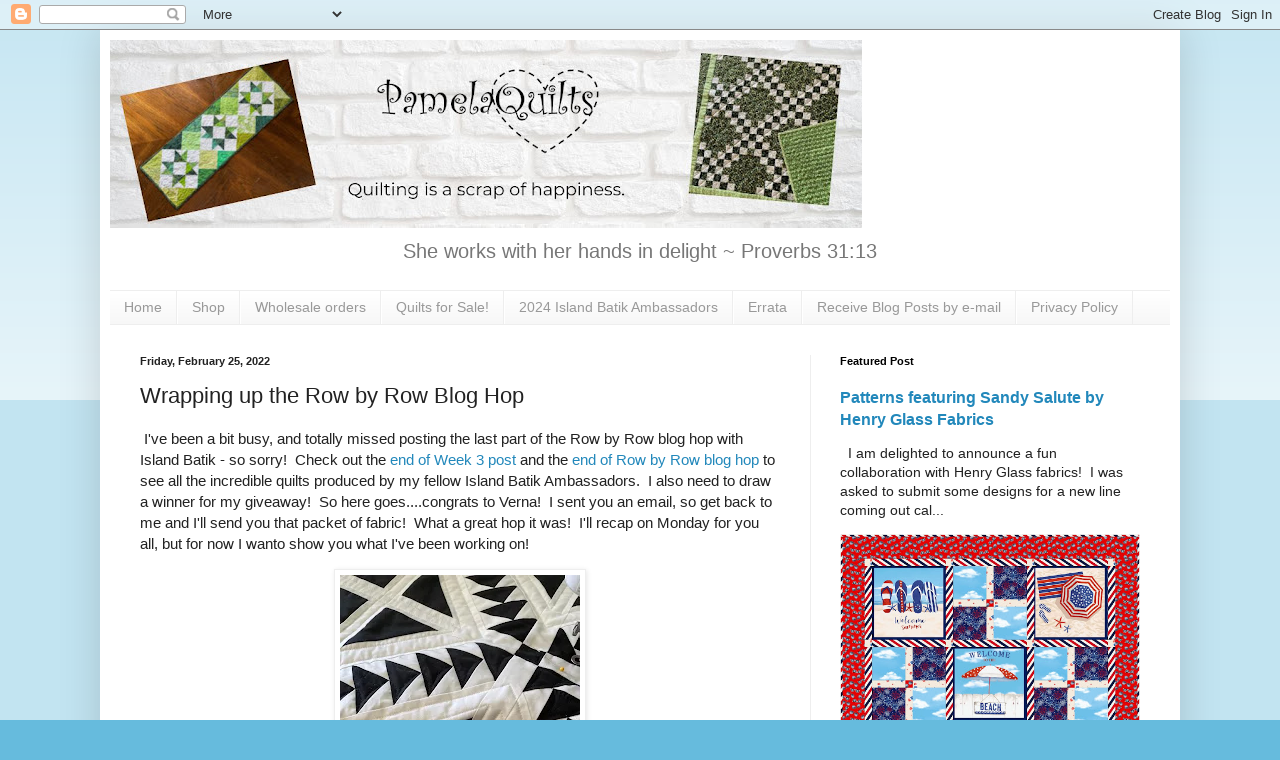

--- FILE ---
content_type: text/html; charset=UTF-8
request_url: https://www.pamelaquilts.com/2022/02/wrapping-up-row-by-row-blog-hop.html
body_size: 16351
content:
<!DOCTYPE html>
<html class='v2' dir='ltr' xmlns='http://www.w3.org/1999/xhtml' xmlns:b='http://www.google.com/2005/gml/b' xmlns:data='http://www.google.com/2005/gml/data' xmlns:expr='http://www.google.com/2005/gml/expr'>
<head>
<link href='https://www.blogger.com/static/v1/widgets/335934321-css_bundle_v2.css' rel='stylesheet' type='text/css'/>
<!-- Global site tag (gtag.js) - Google Analytics -->
<script async='async' src='https://www.googletagmanager.com/gtag/js?id=UA-137165407-1'></script>
<script>
  window.dataLayer = window.dataLayer || [];
  function gtag(){dataLayer.push(arguments);}
  gtag('js', new Date());

  gtag('config', 'UA-137165407-1');
</script>
<meta content='c138c77f13c92854dc5ecfbd6312b81a' name='p:domain_verify'/>
<script src='https://payhip.com/payhip.js' type='text/javascript'></script>
<meta content='width=1100' name='viewport'/>
<meta content='text/html; charset=UTF-8' http-equiv='Content-Type'/>
<meta content='blogger' name='generator'/>
<link href='https://www.pamelaquilts.com/favicon.ico' rel='icon' type='image/x-icon'/>
<link href='https://www.pamelaquilts.com/2022/02/wrapping-up-row-by-row-blog-hop.html' rel='canonical'/>
<link rel="alternate" type="application/atom+xml" title="PamelaQuilts - Atom" href="https://www.pamelaquilts.com/feeds/posts/default" />
<link rel="alternate" type="application/rss+xml" title="PamelaQuilts - RSS" href="https://www.pamelaquilts.com/feeds/posts/default?alt=rss" />
<link rel="service.post" type="application/atom+xml" title="PamelaQuilts - Atom" href="https://www.blogger.com/feeds/20486466/posts/default" />

<link rel="alternate" type="application/atom+xml" title="PamelaQuilts - Atom" href="https://www.pamelaquilts.com/feeds/7533204065384196293/comments/default" />
<!--Can't find substitution for tag [blog.ieCssRetrofitLinks]-->
<link href='https://blogger.googleusercontent.com/img/a/AVvXsEgs819d9Sd6TuImCy6Q5KC6n9CbfNSzPSrk6I4Xp_CHhq9I6AsxrKTPYPXY0VVx3Xg23VfLnXvoDFovxrbfIb1idn3tq-Xrl2lfB6_SPbujLmmDKzqlqghpicKB_Za4xDB7OVxMp0r9CA-LBEOti5yg248P20wnYu7TofG6JYgT2A_TaWROAAk=s320' rel='image_src'/>
<meta content='https://www.pamelaquilts.com/2022/02/wrapping-up-row-by-row-blog-hop.html' property='og:url'/>
<meta content='Wrapping up the Row by Row Blog Hop' property='og:title'/>
<meta content='A blog about quilting, creativity, and sewing' property='og:description'/>
<meta content='https://blogger.googleusercontent.com/img/a/AVvXsEgs819d9Sd6TuImCy6Q5KC6n9CbfNSzPSrk6I4Xp_CHhq9I6AsxrKTPYPXY0VVx3Xg23VfLnXvoDFovxrbfIb1idn3tq-Xrl2lfB6_SPbujLmmDKzqlqghpicKB_Za4xDB7OVxMp0r9CA-LBEOti5yg248P20wnYu7TofG6JYgT2A_TaWROAAk=w1200-h630-p-k-no-nu' property='og:image'/>
<title>PamelaQuilts: Wrapping up the Row by Row Blog Hop</title>
<style id='page-skin-1' type='text/css'><!--
/*
-----------------------------------------------
Blogger Template Style
Name:     Simple
Designer: Blogger
URL:      www.blogger.com
----------------------------------------------- */
/* Variable definitions
====================
<Variable name="keycolor" description="Main Color" type="color" default="#66bbdd"/>
<Group description="Page Text" selector="body">
<Variable name="body.font" description="Font" type="font"
default="normal normal 12px Arial, Tahoma, Helvetica, FreeSans, sans-serif"/>
<Variable name="body.text.color" description="Text Color" type="color" default="#222222"/>
</Group>
<Group description="Backgrounds" selector=".body-fauxcolumns-outer">
<Variable name="body.background.color" description="Outer Background" type="color" default="#66bbdd"/>
<Variable name="content.background.color" description="Main Background" type="color" default="#ffffff"/>
<Variable name="header.background.color" description="Header Background" type="color" default="transparent"/>
</Group>
<Group description="Links" selector=".main-outer">
<Variable name="link.color" description="Link Color" type="color" default="#2288bb"/>
<Variable name="link.visited.color" description="Visited Color" type="color" default="#888888"/>
<Variable name="link.hover.color" description="Hover Color" type="color" default="#33aaff"/>
</Group>
<Group description="Blog Title" selector=".header h1">
<Variable name="header.font" description="Font" type="font"
default="normal normal 60px Arial, Tahoma, Helvetica, FreeSans, sans-serif"/>
<Variable name="header.text.color" description="Title Color" type="color" default="#3399bb" />
</Group>
<Group description="Blog Description" selector=".header .description">
<Variable name="description.text.color" description="Description Color" type="color"
default="#777777" />
</Group>
<Group description="Tabs Text" selector=".tabs-inner .widget li a">
<Variable name="tabs.font" description="Font" type="font"
default="normal normal 14px Arial, Tahoma, Helvetica, FreeSans, sans-serif"/>
<Variable name="tabs.text.color" description="Text Color" type="color" default="#999999"/>
<Variable name="tabs.selected.text.color" description="Selected Color" type="color" default="#000000"/>
</Group>
<Group description="Tabs Background" selector=".tabs-outer .PageList">
<Variable name="tabs.background.color" description="Background Color" type="color" default="#f5f5f5"/>
<Variable name="tabs.selected.background.color" description="Selected Color" type="color" default="#eeeeee"/>
</Group>
<Group description="Post Title" selector="h3.post-title, .comments h4">
<Variable name="post.title.font" description="Font" type="font"
default="normal normal 22px Arial, Tahoma, Helvetica, FreeSans, sans-serif"/>
</Group>
<Group description="Date Header" selector=".date-header">
<Variable name="date.header.color" description="Text Color" type="color"
default="#222222"/>
<Variable name="date.header.background.color" description="Background Color" type="color"
default="transparent"/>
<Variable name="date.header.font" description="Text Font" type="font"
default="normal bold 11px Arial, Tahoma, Helvetica, FreeSans, sans-serif"/>
<Variable name="date.header.padding" description="Date Header Padding" type="string" default="inherit"/>
<Variable name="date.header.letterspacing" description="Date Header Letter Spacing" type="string" default="inherit"/>
<Variable name="date.header.margin" description="Date Header Margin" type="string" default="inherit"/>
</Group>
<Group description="Post Footer" selector=".post-footer">
<Variable name="post.footer.text.color" description="Text Color" type="color" default="#666666"/>
<Variable name="post.footer.background.color" description="Background Color" type="color"
default="#f9f9f9"/>
<Variable name="post.footer.border.color" description="Shadow Color" type="color" default="#eeeeee"/>
</Group>
<Group description="Gadgets" selector="h2">
<Variable name="widget.title.font" description="Title Font" type="font"
default="normal bold 11px Arial, Tahoma, Helvetica, FreeSans, sans-serif"/>
<Variable name="widget.title.text.color" description="Title Color" type="color" default="#000000"/>
<Variable name="widget.alternate.text.color" description="Alternate Color" type="color" default="#999999"/>
</Group>
<Group description="Images" selector=".main-inner">
<Variable name="image.background.color" description="Background Color" type="color" default="#ffffff"/>
<Variable name="image.border.color" description="Border Color" type="color" default="#eeeeee"/>
<Variable name="image.text.color" description="Caption Text Color" type="color" default="#222222"/>
</Group>
<Group description="Accents" selector=".content-inner">
<Variable name="body.rule.color" description="Separator Line Color" type="color" default="#eeeeee"/>
<Variable name="tabs.border.color" description="Tabs Border Color" type="color" default="#eeeeee"/>
</Group>
<Variable name="body.background" description="Body Background" type="background"
color="#66bbdd" default="$(color) none repeat scroll top left"/>
<Variable name="body.background.override" description="Body Background Override" type="string" default=""/>
<Variable name="body.background.gradient.cap" description="Body Gradient Cap" type="url"
default="url(https://resources.blogblog.com/blogblog/data/1kt/simple/gradients_light.png)"/>
<Variable name="body.background.gradient.tile" description="Body Gradient Tile" type="url"
default="url(https://resources.blogblog.com/blogblog/data/1kt/simple/body_gradient_tile_light.png)"/>
<Variable name="content.background.color.selector" description="Content Background Color Selector" type="string" default=".content-inner"/>
<Variable name="content.padding" description="Content Padding" type="length" default="10px" min="0" max="100px"/>
<Variable name="content.padding.horizontal" description="Content Horizontal Padding" type="length" default="10px" min="0" max="100px"/>
<Variable name="content.shadow.spread" description="Content Shadow Spread" type="length" default="40px" min="0" max="100px"/>
<Variable name="content.shadow.spread.webkit" description="Content Shadow Spread (WebKit)" type="length" default="5px" min="0" max="100px"/>
<Variable name="content.shadow.spread.ie" description="Content Shadow Spread (IE)" type="length" default="10px" min="0" max="100px"/>
<Variable name="main.border.width" description="Main Border Width" type="length" default="0" min="0" max="10px"/>
<Variable name="header.background.gradient" description="Header Gradient" type="url" default="none"/>
<Variable name="header.shadow.offset.left" description="Header Shadow Offset Left" type="length" default="-1px" min="-50px" max="50px"/>
<Variable name="header.shadow.offset.top" description="Header Shadow Offset Top" type="length" default="-1px" min="-50px" max="50px"/>
<Variable name="header.shadow.spread" description="Header Shadow Spread" type="length" default="1px" min="0" max="100px"/>
<Variable name="header.padding" description="Header Padding" type="length" default="30px" min="0" max="100px"/>
<Variable name="header.border.size" description="Header Border Size" type="length" default="1px" min="0" max="10px"/>
<Variable name="header.bottom.border.size" description="Header Bottom Border Size" type="length" default="1px" min="0" max="10px"/>
<Variable name="header.border.horizontalsize" description="Header Horizontal Border Size" type="length" default="0" min="0" max="10px"/>
<Variable name="description.text.size" description="Description Text Size" type="string" default="140%"/>
<Variable name="tabs.margin.top" description="Tabs Margin Top" type="length" default="0" min="0" max="100px"/>
<Variable name="tabs.margin.side" description="Tabs Side Margin" type="length" default="30px" min="0" max="100px"/>
<Variable name="tabs.background.gradient" description="Tabs Background Gradient" type="url"
default="url(https://resources.blogblog.com/blogblog/data/1kt/simple/gradients_light.png)"/>
<Variable name="tabs.border.width" description="Tabs Border Width" type="length" default="1px" min="0" max="10px"/>
<Variable name="tabs.bevel.border.width" description="Tabs Bevel Border Width" type="length" default="1px" min="0" max="10px"/>
<Variable name="post.margin.bottom" description="Post Bottom Margin" type="length" default="25px" min="0" max="100px"/>
<Variable name="image.border.small.size" description="Image Border Small Size" type="length" default="2px" min="0" max="10px"/>
<Variable name="image.border.large.size" description="Image Border Large Size" type="length" default="5px" min="0" max="10px"/>
<Variable name="page.width.selector" description="Page Width Selector" type="string" default=".region-inner"/>
<Variable name="page.width" description="Page Width" type="string" default="auto"/>
<Variable name="main.section.margin" description="Main Section Margin" type="length" default="15px" min="0" max="100px"/>
<Variable name="main.padding" description="Main Padding" type="length" default="15px" min="0" max="100px"/>
<Variable name="main.padding.top" description="Main Padding Top" type="length" default="30px" min="0" max="100px"/>
<Variable name="main.padding.bottom" description="Main Padding Bottom" type="length" default="30px" min="0" max="100px"/>
<Variable name="paging.background"
color="#ffffff"
description="Background of blog paging area" type="background"
default="transparent none no-repeat scroll top center"/>
<Variable name="footer.bevel" description="Bevel border length of footer" type="length" default="0" min="0" max="10px"/>
<Variable name="mobile.background.overlay" description="Mobile Background Overlay" type="string"
default="transparent none repeat scroll top left"/>
<Variable name="mobile.background.size" description="Mobile Background Size" type="string" default="auto"/>
<Variable name="mobile.button.color" description="Mobile Button Color" type="color" default="#ffffff" />
<Variable name="startSide" description="Side where text starts in blog language" type="automatic" default="left"/>
<Variable name="endSide" description="Side where text ends in blog language" type="automatic" default="right"/>
*/
/* Content
----------------------------------------------- */
body {
font: normal normal 14px Arial, Tahoma, Helvetica, FreeSans, sans-serif;
color: #222222;
background: #66bbdd none repeat scroll top left;
padding: 0 40px 40px 40px;
}
html body .region-inner {
min-width: 0;
max-width: 100%;
width: auto;
}
h2 {
font-size: 22px;
}
a:link {
text-decoration:none;
color: #2288bb;
}
a:visited {
text-decoration:none;
color: #888888;
}
a:hover {
text-decoration:underline;
color: #33aaff;
}
.body-fauxcolumn-outer .fauxcolumn-inner {
background: transparent url(https://resources.blogblog.com/blogblog/data/1kt/simple/body_gradient_tile_light.png) repeat scroll top left;
_background-image: none;
}
.body-fauxcolumn-outer .cap-top {
position: absolute;
z-index: 1;
height: 400px;
width: 100%;
}
.body-fauxcolumn-outer .cap-top .cap-left {
width: 100%;
background: transparent url(https://resources.blogblog.com/blogblog/data/1kt/simple/gradients_light.png) repeat-x scroll top left;
_background-image: none;
}
.content-outer {
-moz-box-shadow: 0 0 40px rgba(0, 0, 0, .15);
-webkit-box-shadow: 0 0 5px rgba(0, 0, 0, .15);
-goog-ms-box-shadow: 0 0 10px #333333;
box-shadow: 0 0 40px rgba(0, 0, 0, .15);
margin-bottom: 1px;
}
.content-inner {
padding: 10px 10px;
}
.content-inner {
background-color: #ffffff;
}
/* Header
----------------------------------------------- */
.header-outer {
background: transparent none repeat-x scroll 0 -400px;
_background-image: none;
}
.Header h1 {
font: normal normal 60px Arial, Tahoma, Helvetica, FreeSans, sans-serif;
color: #3399bb;
text-shadow: -1px -1px 1px rgba(0, 0, 0, .2);
}
.Header h1 a {
color: #3399bb;
}
.Header .description {
font-size: 140%;
color: #777777;
}
.header-inner .Header .titlewrapper {
padding: 22px 30px;
}
.header-inner .Header .descriptionwrapper {
padding: 0 30px;
}
/* Tabs
----------------------------------------------- */
.tabs-inner .section:first-child {
border-top: 1px solid #eeeeee;
}
.tabs-inner .section:first-child ul {
margin-top: -1px;
border-top: 1px solid #eeeeee;
border-left: 0 solid #eeeeee;
border-right: 0 solid #eeeeee;
}
.tabs-inner .widget ul {
background: #f5f5f5 url(https://resources.blogblog.com/blogblog/data/1kt/simple/gradients_light.png) repeat-x scroll 0 -800px;
_background-image: none;
border-bottom: 1px solid #eeeeee;
margin-top: 0;
margin-left: -30px;
margin-right: -30px;
}
.tabs-inner .widget li a {
display: inline-block;
padding: .6em 1em;
font: normal normal 14px Arial, Tahoma, Helvetica, FreeSans, sans-serif;
color: #999999;
border-left: 1px solid #ffffff;
border-right: 1px solid #eeeeee;
}
.tabs-inner .widget li:first-child a {
border-left: none;
}
.tabs-inner .widget li.selected a, .tabs-inner .widget li a:hover {
color: #000000;
background-color: #eeeeee;
text-decoration: none;
}
/* Columns
----------------------------------------------- */
.main-outer {
border-top: 0 solid #eeeeee;
}
.fauxcolumn-left-outer .fauxcolumn-inner {
border-right: 1px solid #eeeeee;
}
.fauxcolumn-right-outer .fauxcolumn-inner {
border-left: 1px solid #eeeeee;
}
/* Headings
----------------------------------------------- */
div.widget > h2,
div.widget h2.title {
margin: 0 0 1em 0;
font: normal bold 11px Arial, Tahoma, Helvetica, FreeSans, sans-serif;
color: #000000;
}
/* Widgets
----------------------------------------------- */
.widget .zippy {
color: #999999;
text-shadow: 2px 2px 1px rgba(0, 0, 0, .1);
}
.widget .popular-posts ul {
list-style: none;
}
/* Posts
----------------------------------------------- */
h2.date-header {
font: normal bold 11px Arial, Tahoma, Helvetica, FreeSans, sans-serif;
}
.date-header span {
background-color: transparent;
color: #222222;
padding: inherit;
letter-spacing: inherit;
margin: inherit;
}
.main-inner {
padding-top: 30px;
padding-bottom: 30px;
}
.main-inner .column-center-inner {
padding: 0 15px;
}
.main-inner .column-center-inner .section {
margin: 0 15px;
}
.post {
margin: 0 0 25px 0;
}
h3.post-title, .comments h4 {
font: normal normal 22px Arial, Tahoma, Helvetica, FreeSans, sans-serif;
margin: .75em 0 0;
}
.post-body {
font-size: 110%;
line-height: 1.4;
position: relative;
}
.post-body img, .post-body .tr-caption-container, .Profile img, .Image img,
.BlogList .item-thumbnail img {
padding: 2px;
background: #ffffff;
border: 1px solid #eeeeee;
-moz-box-shadow: 1px 1px 5px rgba(0, 0, 0, .1);
-webkit-box-shadow: 1px 1px 5px rgba(0, 0, 0, .1);
box-shadow: 1px 1px 5px rgba(0, 0, 0, .1);
}
.post-body img, .post-body .tr-caption-container {
padding: 5px;
}
.post-body .tr-caption-container {
color: #222222;
}
.post-body .tr-caption-container img {
padding: 0;
background: transparent;
border: none;
-moz-box-shadow: 0 0 0 rgba(0, 0, 0, .1);
-webkit-box-shadow: 0 0 0 rgba(0, 0, 0, .1);
box-shadow: 0 0 0 rgba(0, 0, 0, .1);
}
.post-header {
margin: 0 0 1.5em;
line-height: 1.6;
font-size: 90%;
}
.post-footer {
margin: 20px -2px 0;
padding: 5px 10px;
color: #666666;
background-color: #f9f9f9;
border-bottom: 1px solid #eeeeee;
line-height: 1.6;
font-size: 90%;
}
#comments .comment-author {
padding-top: 1.5em;
border-top: 1px solid #eeeeee;
background-position: 0 1.5em;
}
#comments .comment-author:first-child {
padding-top: 0;
border-top: none;
}
.avatar-image-container {
margin: .2em 0 0;
}
#comments .avatar-image-container img {
border: 1px solid #eeeeee;
}
/* Comments
----------------------------------------------- */
.comments .comments-content .icon.blog-author {
background-repeat: no-repeat;
background-image: url([data-uri]);
}
.comments .comments-content .loadmore a {
border-top: 1px solid #999999;
border-bottom: 1px solid #999999;
}
.comments .comment-thread.inline-thread {
background-color: #f9f9f9;
}
.comments .continue {
border-top: 2px solid #999999;
}
/* Accents
---------------------------------------------- */
.section-columns td.columns-cell {
border-left: 1px solid #eeeeee;
}
.blog-pager {
background: transparent none no-repeat scroll top center;
}
.blog-pager-older-link, .home-link,
.blog-pager-newer-link {
background-color: #ffffff;
padding: 5px;
}
.footer-outer {
border-top: 0 dashed #bbbbbb;
}
/* Mobile
----------------------------------------------- */
body.mobile  {
background-size: auto;
}
.mobile .body-fauxcolumn-outer {
background: transparent none repeat scroll top left;
}
.mobile .body-fauxcolumn-outer .cap-top {
background-size: 100% auto;
}
.mobile .content-outer {
-webkit-box-shadow: 0 0 3px rgba(0, 0, 0, .15);
box-shadow: 0 0 3px rgba(0, 0, 0, .15);
}
.mobile .tabs-inner .widget ul {
margin-left: 0;
margin-right: 0;
}
.mobile .post {
margin: 0;
}
.mobile .main-inner .column-center-inner .section {
margin: 0;
}
.mobile .date-header span {
padding: 0.1em 10px;
margin: 0 -10px;
}
.mobile h3.post-title {
margin: 0;
}
.mobile .blog-pager {
background: transparent none no-repeat scroll top center;
}
.mobile .footer-outer {
border-top: none;
}
.mobile .main-inner, .mobile .footer-inner {
background-color: #ffffff;
}
.mobile-index-contents {
color: #222222;
}
.mobile-link-button {
background-color: #2288bb;
}
.mobile-link-button a:link, .mobile-link-button a:visited {
color: #ffffff;
}
.mobile .tabs-inner .section:first-child {
border-top: none;
}
.mobile .tabs-inner .PageList .widget-content {
background-color: #eeeeee;
color: #000000;
border-top: 1px solid #eeeeee;
border-bottom: 1px solid #eeeeee;
}
.mobile .tabs-inner .PageList .widget-content .pagelist-arrow {
border-left: 1px solid #eeeeee;
}
.Header {
text-align: center;
}
.entry-content:after {
content: url(https://blogger.googleusercontent.com/img/b/R29vZ2xl/AVvXsEhNyFFZM-PVv8Oo4906vhZ_2uEaM1F0wzvS_ixzIreGC-p9CXH0AtVlCG8Uw3d8AtCDDTvMmgqfpT9f-auXwCCm5oMTZD6i-TxSt2Y8IsH1epSgHCSZQ3Kv9aQe1HtEb9F2mKZZLw/s200/Pattern+Logo.png);
centre left: 50px;
}
--></style>
<style id='template-skin-1' type='text/css'><!--
body {
min-width: 1080px;
}
.content-outer, .content-fauxcolumn-outer, .region-inner {
min-width: 1080px;
max-width: 1080px;
_width: 1080px;
}
.main-inner .columns {
padding-left: 0px;
padding-right: 360px;
}
.main-inner .fauxcolumn-center-outer {
left: 0px;
right: 360px;
/* IE6 does not respect left and right together */
_width: expression(this.parentNode.offsetWidth -
parseInt("0px") -
parseInt("360px") + 'px');
}
.main-inner .fauxcolumn-left-outer {
width: 0px;
}
.main-inner .fauxcolumn-right-outer {
width: 360px;
}
.main-inner .column-left-outer {
width: 0px;
right: 100%;
margin-left: -0px;
}
.main-inner .column-right-outer {
width: 360px;
margin-right: -360px;
}
#layout {
min-width: 0;
}
#layout .content-outer {
min-width: 0;
width: 800px;
}
#layout .region-inner {
min-width: 0;
width: auto;
}
--></style>
<script type='text/javascript'>
        (function(i,s,o,g,r,a,m){i['GoogleAnalyticsObject']=r;i[r]=i[r]||function(){
        (i[r].q=i[r].q||[]).push(arguments)},i[r].l=1*new Date();a=s.createElement(o),
        m=s.getElementsByTagName(o)[0];a.async=1;a.src=g;m.parentNode.insertBefore(a,m)
        })(window,document,'script','https://www.google-analytics.com/analytics.js','ga');
        ga('create', 'UA-6945583-2', 'auto', 'blogger');
        ga('blogger.send', 'pageview');
      </script>
<script async='async' src='//pagead2.googlesyndication.com/pagead/js/adsbygoogle.js'></script>
<script>
     (adsbygoogle = window.adsbygoogle || []).push({
          google_ad_client: "ca-pub-6729515070052050",
          enable_page_level_ads: true
     });
</script>
<link href='https://www.blogger.com/dyn-css/authorization.css?targetBlogID=20486466&amp;zx=bda384d1-9eeb-4ab3-a9f2-29aebb2b52e3' media='none' onload='if(media!=&#39;all&#39;)media=&#39;all&#39;' rel='stylesheet'/><noscript><link href='https://www.blogger.com/dyn-css/authorization.css?targetBlogID=20486466&amp;zx=bda384d1-9eeb-4ab3-a9f2-29aebb2b52e3' rel='stylesheet'/></noscript>
<meta name='google-adsense-platform-account' content='ca-host-pub-1556223355139109'/>
<meta name='google-adsense-platform-domain' content='blogspot.com'/>

<!-- data-ad-client=ca-pub-6729515070052050 -->

</head>
<body class='loading'>
<div class='navbar section' id='navbar'><div class='widget Navbar' data-version='1' id='Navbar1'><script type="text/javascript">
    function setAttributeOnload(object, attribute, val) {
      if(window.addEventListener) {
        window.addEventListener('load',
          function(){ object[attribute] = val; }, false);
      } else {
        window.attachEvent('onload', function(){ object[attribute] = val; });
      }
    }
  </script>
<div id="navbar-iframe-container"></div>
<script type="text/javascript" src="https://apis.google.com/js/platform.js"></script>
<script type="text/javascript">
      gapi.load("gapi.iframes:gapi.iframes.style.bubble", function() {
        if (gapi.iframes && gapi.iframes.getContext) {
          gapi.iframes.getContext().openChild({
              url: 'https://www.blogger.com/navbar/20486466?po\x3d7533204065384196293\x26origin\x3dhttps://www.pamelaquilts.com',
              where: document.getElementById("navbar-iframe-container"),
              id: "navbar-iframe"
          });
        }
      });
    </script><script type="text/javascript">
(function() {
var script = document.createElement('script');
script.type = 'text/javascript';
script.src = '//pagead2.googlesyndication.com/pagead/js/google_top_exp.js';
var head = document.getElementsByTagName('head')[0];
if (head) {
head.appendChild(script);
}})();
</script>
</div></div>
<div class='body-fauxcolumns'>
<div class='fauxcolumn-outer body-fauxcolumn-outer'>
<div class='cap-top'>
<div class='cap-left'></div>
<div class='cap-right'></div>
</div>
<div class='fauxborder-left'>
<div class='fauxborder-right'></div>
<div class='fauxcolumn-inner'>
</div>
</div>
<div class='cap-bottom'>
<div class='cap-left'></div>
<div class='cap-right'></div>
</div>
</div>
</div>
<div class='content'>
<div class='content-fauxcolumns'>
<div class='fauxcolumn-outer content-fauxcolumn-outer'>
<div class='cap-top'>
<div class='cap-left'></div>
<div class='cap-right'></div>
</div>
<div class='fauxborder-left'>
<div class='fauxborder-right'></div>
<div class='fauxcolumn-inner'>
</div>
</div>
<div class='cap-bottom'>
<div class='cap-left'></div>
<div class='cap-right'></div>
</div>
</div>
</div>
<div class='content-outer'>
<div class='content-cap-top cap-top'>
<div class='cap-left'></div>
<div class='cap-right'></div>
</div>
<div class='fauxborder-left content-fauxborder-left'>
<div class='fauxborder-right content-fauxborder-right'></div>
<div class='content-inner'>
<header>
<div class='header-outer'>
<div class='header-cap-top cap-top'>
<div class='cap-left'></div>
<div class='cap-right'></div>
</div>
<div class='fauxborder-left header-fauxborder-left'>
<div class='fauxborder-right header-fauxborder-right'></div>
<div class='region-inner header-inner'>
<div class='header section' id='header'><div class='widget Header' data-version='1' id='Header1'>
<div id='header-inner'>
<a href='https://www.pamelaquilts.com/' style='display: block'>
<img alt='PamelaQuilts' height='188px; ' id='Header1_headerimg' src='https://blogger.googleusercontent.com/img/a/AVvXsEitZ3_rCO3KNeOI1VAQvK_7JORWjZqc1nL3ZIwEyTwPr_0GGUhAItKsKVfvoHxkytGmBGxZ_pJU7zT8jLjVPAysyKanMC2HaueTU_ItM9EAZOlVOrK0HGQVdabzEI3N29cxQvUsSVq5M7RI5PMoSG6X4_YveF2pUGdf-fzabpp4AkrDTPwKYbk=s752' style='display: block' width='752px; '/>
</a>
<div class='descriptionwrapper'>
<p class='description'><span>She works with her hands in delight ~ Proverbs 31:13</span></p>
</div>
</div>
</div></div>
</div>
</div>
<div class='header-cap-bottom cap-bottom'>
<div class='cap-left'></div>
<div class='cap-right'></div>
</div>
</div>
</header>
<div class='tabs-outer'>
<div class='tabs-cap-top cap-top'>
<div class='cap-left'></div>
<div class='cap-right'></div>
</div>
<div class='fauxborder-left tabs-fauxborder-left'>
<div class='fauxborder-right tabs-fauxborder-right'></div>
<div class='region-inner tabs-inner'>
<div class='tabs section' id='crosscol'><div class='widget PageList' data-version='1' id='PageList1'>
<h2>Pages</h2>
<div class='widget-content'>
<ul>
<li>
<a href='https://www.pamelaquilts.com/'>Home</a>
</li>
<li>
<a href='https://shop.pamelaquilts.com/'>Shop</a>
</li>
<li>
<a href='https://www.pamelaquilts.com/p/wholesale-orders.html'>Wholesale orders</a>
</li>
<li>
<a href='https://www.etsy.com/shop/PamelaQuiltStudio'>Quilts for Sale!</a>
</li>
<li>
<a href='https://www.pamelaquilts.com/p/2024-island-batik-ambassadors.html'>2024 Island Batik Ambassadors</a>
</li>
<li>
<a href='https://www.pamelaquilts.com/p/eratta.html'>Errata</a>
</li>
<li>
<a href='https://www.pamelaquilts.com/p/receive-blog-posts-by-e-mail.html'>Receive Blog Posts by e-mail</a>
</li>
<li>
<a href='https://www.pamelaquilts.com/p/privacy-policy.html'>Privacy Policy</a>
</li>
</ul>
<div class='clear'></div>
</div>
</div></div>
<div class='tabs no-items section' id='crosscol-overflow'></div>
</div>
</div>
<div class='tabs-cap-bottom cap-bottom'>
<div class='cap-left'></div>
<div class='cap-right'></div>
</div>
</div>
<div class='main-outer'>
<div class='main-cap-top cap-top'>
<div class='cap-left'></div>
<div class='cap-right'></div>
</div>
<div class='fauxborder-left main-fauxborder-left'>
<div class='fauxborder-right main-fauxborder-right'></div>
<div class='region-inner main-inner'>
<div class='columns fauxcolumns'>
<div class='fauxcolumn-outer fauxcolumn-center-outer'>
<div class='cap-top'>
<div class='cap-left'></div>
<div class='cap-right'></div>
</div>
<div class='fauxborder-left'>
<div class='fauxborder-right'></div>
<div class='fauxcolumn-inner'>
</div>
</div>
<div class='cap-bottom'>
<div class='cap-left'></div>
<div class='cap-right'></div>
</div>
</div>
<div class='fauxcolumn-outer fauxcolumn-left-outer'>
<div class='cap-top'>
<div class='cap-left'></div>
<div class='cap-right'></div>
</div>
<div class='fauxborder-left'>
<div class='fauxborder-right'></div>
<div class='fauxcolumn-inner'>
</div>
</div>
<div class='cap-bottom'>
<div class='cap-left'></div>
<div class='cap-right'></div>
</div>
</div>
<div class='fauxcolumn-outer fauxcolumn-right-outer'>
<div class='cap-top'>
<div class='cap-left'></div>
<div class='cap-right'></div>
</div>
<div class='fauxborder-left'>
<div class='fauxborder-right'></div>
<div class='fauxcolumn-inner'>
</div>
</div>
<div class='cap-bottom'>
<div class='cap-left'></div>
<div class='cap-right'></div>
</div>
</div>
<!-- corrects IE6 width calculation -->
<div class='columns-inner'>
<div class='column-center-outer'>
<div class='column-center-inner'>
<div class='main section' id='main'><div class='widget Blog' data-version='1' id='Blog1'>
<div class='blog-posts hfeed'>

          <div class="date-outer">
        
<h2 class='date-header'><span>Friday, February 25, 2022</span></h2>

          <div class="date-posts">
        
<div class='post-outer'>
<div class='post hentry' itemprop='blogPost' itemscope='itemscope' itemtype='http://schema.org/BlogPosting'>
<meta content='https://blogger.googleusercontent.com/img/a/AVvXsEgs819d9Sd6TuImCy6Q5KC6n9CbfNSzPSrk6I4Xp_CHhq9I6AsxrKTPYPXY0VVx3Xg23VfLnXvoDFovxrbfIb1idn3tq-Xrl2lfB6_SPbujLmmDKzqlqghpicKB_Za4xDB7OVxMp0r9CA-LBEOti5yg248P20wnYu7TofG6JYgT2A_TaWROAAk=s320' itemprop='image_url'/>
<meta content='20486466' itemprop='blogId'/>
<meta content='7533204065384196293' itemprop='postId'/>
<a name='7533204065384196293'></a>
<h3 class='post-title entry-title' itemprop='name'>
Wrapping up the Row by Row Blog Hop
</h3>
<div class='post-header'>
<div class='post-header-line-1'></div>
</div>
<div class='post-body entry-content' id='post-body-7533204065384196293' itemprop='description articleBody'>
<p>&nbsp;I've been a bit busy, and totally missed posting the last part of the Row by Row blog hop with Island Batik - so sorry!&nbsp; Check out the <a href="https://islandbatik.com/row-by-row-blog-hop-week-three/">end of Week 3 post</a>&nbsp;and the <a href="https://islandbatik.com/end-of-row-by-row-blog-hop/">end of Row by Row blog hop</a>&nbsp;to see all the incredible quilts produced by my fellow Island Batik Ambassadors.&nbsp; I also need to draw a winner for my giveaway!&nbsp; So here goes....congrats to Verna!&nbsp; I sent you an email, so get back to me and I'll send you that packet of fabric!&nbsp; What a great hop it was!&nbsp; I'll recap on Monday for you all, but for now I wanto show you what I've been working on!</p><div class="separator" style="clear: both; text-align: center;"><a href="https://blogger.googleusercontent.com/img/a/AVvXsEgs819d9Sd6TuImCy6Q5KC6n9CbfNSzPSrk6I4Xp_CHhq9I6AsxrKTPYPXY0VVx3Xg23VfLnXvoDFovxrbfIb1idn3tq-Xrl2lfB6_SPbujLmmDKzqlqghpicKB_Za4xDB7OVxMp0r9CA-LBEOti5yg248P20wnYu7TofG6JYgT2A_TaWROAAk=s2048" imageanchor="1" style="margin-left: 1em; margin-right: 1em;"><img border="0" data-original-height="2048" data-original-width="1536" height="320" src="https://blogger.googleusercontent.com/img/a/AVvXsEgs819d9Sd6TuImCy6Q5KC6n9CbfNSzPSrk6I4Xp_CHhq9I6AsxrKTPYPXY0VVx3Xg23VfLnXvoDFovxrbfIb1idn3tq-Xrl2lfB6_SPbujLmmDKzqlqghpicKB_Za4xDB7OVxMp0r9CA-LBEOti5yg248P20wnYu7TofG6JYgT2A_TaWROAAk=s320-rw" width="240" /></a></div><p>I've spent the last few weeks working on some custom orders.&nbsp; One of them was for a quilt made with my <a href="https://www.etsy.com/listing/1186408457/crossflight-digital-version-paper" target="_blank">Crossflight pattern</a>.&nbsp; I hadn't done any paper piecing for a while, so it was fun to make this!&nbsp; It was a gift, so I hope the recipient enjoyed it.</p><div class="separator" style="clear: both; text-align: center;"><a href="https://blogger.googleusercontent.com/img/a/AVvXsEhzTE-Yn5EK3TeYb2hgxUVVXFynZ9tV2hExc64_tabbBGeG79PQkE6uzkN1cShaK7vm-WKrg95wABMY1ZNd5MhC-y7UAHb-eTbk0x0GMUSNfqI_w4dONDy-nxQLJm4r8Ins-A-3nsg21sImapc8CaGMaeKPyvV14qEOaZn0MozCWZMGSnMgxl0=s2048" imageanchor="1" style="margin-left: 1em; margin-right: 1em;"><img border="0" data-original-height="2048" data-original-width="1536" height="320" src="https://blogger.googleusercontent.com/img/a/AVvXsEhzTE-Yn5EK3TeYb2hgxUVVXFynZ9tV2hExc64_tabbBGeG79PQkE6uzkN1cShaK7vm-WKrg95wABMY1ZNd5MhC-y7UAHb-eTbk0x0GMUSNfqI_w4dONDy-nxQLJm4r8Ins-A-3nsg21sImapc8CaGMaeKPyvV14qEOaZn0MozCWZMGSnMgxl0=s320-rw" width="240" /></a></div><br /><p>I made a good try at finishing up the farmers wife quilt, but ran out of time!&nbsp; I think I have about 25 blocks left to finish.&nbsp; I'm going to continue working on this - in fact I even ordered the backing for it, so I think that shows my determination to get this over the finish line!&nbsp; It's a Christmas quilt, so there's plenty of time, right?</p><div class="separator" style="clear: both; text-align: center;"><a href="https://blogger.googleusercontent.com/img/a/AVvXsEgG2g-V6ORfGLTfOXyr0_G5RlIt-hKhV8r3GPh5CH47JpBaVvxbtVf8uEAfwOBQ-ORLTANn5WxMQlexu6a9iGLbo-qehmBG60qYPgl7aoKqjQVlS5adrIlqsu1sXMHrbHtf_ze9z08Zcup0Xufa2UEf1SzzINsih5PYGNnTf9gL7Yv-Fkv--FQ=s2048" imageanchor="1" style="margin-left: 1em; margin-right: 1em;"><img border="0" data-original-height="2048" data-original-width="1536" height="320" src="https://blogger.googleusercontent.com/img/a/AVvXsEgG2g-V6ORfGLTfOXyr0_G5RlIt-hKhV8r3GPh5CH47JpBaVvxbtVf8uEAfwOBQ-ORLTANn5WxMQlexu6a9iGLbo-qehmBG60qYPgl7aoKqjQVlS5adrIlqsu1sXMHrbHtf_ze9z08Zcup0Xufa2UEf1SzzINsih5PYGNnTf9gL7Yv-Fkv--FQ=s320-rw" width="240" /></a></div><br /><p>Scamper likes to commandeer my lap in the evenings.&nbsp; I think he likes my new lap quilt as much as I do!&nbsp; The wool batting makes it nice and cozy, which has been nice on these recent cold nights.</p><div class="separator" style="clear: both; text-align: center;"><a href="https://blogger.googleusercontent.com/img/a/AVvXsEiU_9SjZPByEPOjluTOeWTY-jKAHhIG2Lzd0NS59Q78Bvbn60DhjzwVbXtmIgq4hwRSwqeSaqfTbmWWIKug05r1ghQpv7lI4IgrEjj33jvhyS9mAPfVEnyZp5g52MT4Hond1aa8ELJwO9lGv3qmvzHcwbrWenPFovn8HGZNCN5ulFOjsKuGNp0=s2048" imageanchor="1" style="margin-left: 1em; margin-right: 1em;"><img border="0" data-original-height="2048" data-original-width="1536" height="320" src="https://blogger.googleusercontent.com/img/a/AVvXsEiU_9SjZPByEPOjluTOeWTY-jKAHhIG2Lzd0NS59Q78Bvbn60DhjzwVbXtmIgq4hwRSwqeSaqfTbmWWIKug05r1ghQpv7lI4IgrEjj33jvhyS9mAPfVEnyZp5g52MT4Hond1aa8ELJwO9lGv3qmvzHcwbrWenPFovn8HGZNCN5ulFOjsKuGNp0=s320-rw" width="240" /></a></div>My last project this month is this custom order.&nbsp; This quilt was commissioned by a father for his daughter - I think the heart design will delight both of them!&nbsp; I'll hopefully have this finished by the end of the month.&nbsp; Then we will see what March will bring!&nbsp; We are packing up to go away for a night, which I am looking forward to very much.&nbsp; No cooking for a couple days, and we plan on going to see Death on the Nile, so it will be a great getaway - I love Agatha Christie mysteries!&nbsp; Hope you have a happy weekend and that your projects are getting finished as well!<br /><p><br /></p>
<div style='clear: both;'></div>
</div>
<div class='post-footer'>
<div class='post-footer-line post-footer-line-1'><span class='post-author vcard'>
Posted by
<span class='fn' itemprop='author' itemscope='itemscope' itemtype='http://schema.org/Person'>
<meta content='https://www.blogger.com/profile/01426113785382986298' itemprop='url'/>
<a class='g-profile' href='https://www.blogger.com/profile/01426113785382986298' rel='author' title='author profile'>
<span itemprop='name'>Pamela</span>
</a>
</span>
</span>
<span class='post-timestamp'>
at
<meta content='https://www.pamelaquilts.com/2022/02/wrapping-up-row-by-row-blog-hop.html' itemprop='url'/>
<a class='timestamp-link' href='https://www.pamelaquilts.com/2022/02/wrapping-up-row-by-row-blog-hop.html' rel='bookmark' title='permanent link'><abbr class='published' itemprop='datePublished' title='2022-02-25T20:22:00-08:00'>Friday, February 25, 2022</abbr></a>
</span>
<span class='post-comment-link'>
</span>
<span class='post-icons'>
<span class='item-action'>
<a href='https://www.blogger.com/email-post/20486466/7533204065384196293' title='Email Post'>
<img alt="" class="icon-action" height="13" src="//img1.blogblog.com/img/icon18_email.gif" width="18">
</a>
</span>
</span>
<span class='post-backlinks post-comment-link'>
</span>
</div>
<div class='post-footer-line post-footer-line-2'><span class='post-labels'>
</span>
</div>
<div class='post-footer-line post-footer-line-3'><span class='post-location'>
</span>
</div>
</div>
</div>
<div class='comments' id='comments'>
<a name='comments'></a>
<h4>1 comment:</h4>
<div id='Blog1_comments-block-wrapper'>
<dl class='avatar-comment-indent' id='comments-block'>
<dt class='comment-author ' id='c3288137503958043560'>
<a name='c3288137503958043560'></a>
<div class="avatar-image-container avatar-stock"><span dir="ltr"><a href="https://www.blogger.com/profile/04645682764289982809" target="" rel="nofollow" onclick="" class="avatar-hovercard" id="av-3288137503958043560-04645682764289982809"><img src="//www.blogger.com/img/blogger_logo_round_35.png" width="35" height="35" alt="" title="Susan">

</a></span></div>
<a href='https://www.blogger.com/profile/04645682764289982809' rel='nofollow'>Susan</a>
said...
</dt>
<dd class='comment-body' id='Blog1_cmt-3288137503958043560'>
<p>
That heart quilt is gorgeous.<br />
</p>
</dd>
<dd class='comment-footer'>
<span class='comment-timestamp'>
<a href='https://www.pamelaquilts.com/2022/02/wrapping-up-row-by-row-blog-hop.html?showComment=1645916515431#c3288137503958043560' title='comment permalink'>
3:01 PM
</a>
<span class='item-control blog-admin pid-1438270195'>
<a class='comment-delete' href='https://www.blogger.com/comment/delete/20486466/3288137503958043560' title='Delete Comment'>
<img src='https://resources.blogblog.com/img/icon_delete13.gif'/>
</a>
</span>
</span>
</dd>
</dl>
</div>
<p class='comment-footer'>
<a href='https://www.blogger.com/comment/fullpage/post/20486466/7533204065384196293' onclick='javascript:window.open(this.href, "bloggerPopup", "toolbar=0,location=0,statusbar=1,menubar=0,scrollbars=yes,width=640,height=500"); return false;'>Post a Comment</a>
</p>
</div>
</div>

        </div></div>
      
</div>
<div class='blog-pager' id='blog-pager'>
<span id='blog-pager-newer-link'>
<a class='blog-pager-newer-link' href='https://www.pamelaquilts.com/2022/03/sweet-sixteen.html' id='Blog1_blog-pager-newer-link' title='Newer Post'>Newer Post</a>
</span>
<span id='blog-pager-older-link'>
<a class='blog-pager-older-link' href='https://www.pamelaquilts.com/2022/02/happy-valentines-day.html' id='Blog1_blog-pager-older-link' title='Older Post'>Older Post</a>
</span>
<a class='home-link' href='https://www.pamelaquilts.com/'>Home</a>
</div>
<div class='clear'></div>
<div class='post-feeds'>
<div class='feed-links'>
Subscribe to:
<a class='feed-link' href='https://www.pamelaquilts.com/feeds/7533204065384196293/comments/default' target='_blank' type='application/atom+xml'>Post Comments (Atom)</a>
</div>
</div>
</div></div>
</div>
</div>
<div class='column-left-outer'>
<div class='column-left-inner'>
<aside>
</aside>
</div>
</div>
<div class='column-right-outer'>
<div class='column-right-inner'>
<aside>
<div class='sidebar section' id='sidebar-right-1'><div class='widget FeaturedPost' data-version='1' id='FeaturedPost1'>
<h2 class='title'>Featured Post</h2>
<div class='post-summary'>
<h3><a href='https://www.pamelaquilts.com/2024/07/patterns-featuring-sandy-salute-by.html'>Patterns featuring Sandy Salute by Henry Glass Fabrics</a></h3>
<p>
&#160; I am delighted to announce a fun collaboration with Henry Glass fabrics!&#160; I was asked to submit some designs for a new line coming out cal...
</p>
<img class='image' src='https://blogger.googleusercontent.com/img/b/R29vZ2xl/AVvXsEjcud5VNDIbIBTH0_fDGrr8jtVfM1X3MqCP0lzhT39JIav_smMYHCskpkPJup8njzmuZLB3WVRnMWV62tXMStqur19gK9X74nBCJrOTSagnIQhLkCS4pKhVCFKkKG5KX-STHPOm-rHdjXrt-xWK-7jcodEJw9qex2Q28FgemVyILSkNe_C8-PUzSw/w504-h640/Sandy%20Salute%20-%20Sweet%20and%20Simple.JPG'/>
</div>
<style type='text/css'>
    .image {
      width: 100%;
    }
  </style>
<div class='clear'></div>
</div><div class='widget Image' data-version='1' id='Image2'>
<h2>Radiant Chain</h2>
<div class='widget-content'>
<a href='https://shop.pamelaquilts.com/b/pWcsR'>
<img alt='Radiant Chain' height='352' id='Image2_img' src='https://blogger.googleusercontent.com/img/a/AVvXsEhsaNvhSObFi4bkUKS-7ar9EMWPlv3MDsX6xKg07JlstglHNQfx_Ktd-IWaOeeLdRLF_nPwZiHQfvI30brSfvyqtWeUZaSIXpb6oRab0-D62uOWsttvPyr7Sbf_Pv7mG3NoOeVjy2beDNqRrq0w-IuTtUuTaHkmZKZBO24-iPVe6v6VfHtCZz4dYQ=s352' width='352'/>
</a>
<br/>
<span class='caption'>Free Pattern!</span>
</div>
<div class='clear'></div>
</div><div class='widget HTML' data-version='1' id='HTML6'>
<h2 class='title'>Find me:</h2>
<div class='widget-content'>
<a href="https://www.facebook.com/PamelaQuilts/"><img src="https://blogger.googleusercontent.com/img/b/R29vZ2xl/AVvXsEidcIWebYSvOhyiYIJRnFWZOxVSRSbgNo8ojHR3wU5UIzd45AUi8yfhu-9qluAsOgJp5RRRCsPwAbgEEn6xC_RQM4SVayG0nk8v3RxRF0reMj_Hk2Fi76l_yxcTmP_rd4G5T7yKPQ/s1600/icon-facebook-3.png" /></a>

<a href="https://www.instagram.com/pamelaquilts/"><img src="https://blogger.googleusercontent.com/img/b/R29vZ2xl/AVvXsEhkhKyqEzFZFTpzjFBepNV44y8YfEGUWTbmE68rykWK-lRx27pQyEIXaOEmWE89QWfb8Cjsw8v7sH8v-PteWXzbqwQq9gklB8CIJFecf-vJw6UEDgxf64fWO8g7309A6Xa610JLQg/s1600/icon-instagram-3.png" /></a>

<a href="mailto:pamelaquilts@gmail.com"><img src="https://blogger.googleusercontent.com/img/b/R29vZ2xl/AVvXsEjZ87Y8mbYG6j22qn4hYeg_gtFDdCxzKvuCnfwDbESy8aKyo7urSFdiFt-clqbsmEeuFrWLJti2rJ3Y34lSczd2S3X_5QtMnTPaRwGoLm2pQNBmlq9luxwEuv0j1S61I6JOzvmVWA/s1600/icon-mail-3.png" /></a>

<a href="https://www.pinterest.com/pamelaquilts/"><img src="https://blogger.googleusercontent.com/img/b/R29vZ2xl/AVvXsEj6sxZsfruezYdlXL6lEq_4LOhRA6WtQiLV12sZoO-ZoZjYcahuHeLnIXdTzSozw_83UiSg8dxTHMkOTIlkctGyA8fQDOp1JXV6nAsic6JirR0tWAkdQCPHHpq4st6WkSLgg7c5bA/s1600/icon-pinterest-3.png" /></a>

<a href="https://twitter.com/Pamelaquilts"><img src="https://blogger.googleusercontent.com/img/b/R29vZ2xl/AVvXsEhokgpPOpqhPmd_feEu9y8UX2jPg-QoC164lQHkaB3U-qzASQu01C5l6WgAPFCLG7IoQfiFNi1d8gLw8ZM4t_4e_XKP9EoIq7qxmESj0G_wKdXgv036FfGr58lLr64aBgeEZK9-pA/s1600/icon-twitter-3.png" /></a>
</div>
<div class='clear'></div>
</div><div class='widget HTML' data-version='1' id='HTML14'>
<h2 class='title'>Follow this blog with bloglovin</h2>
<div class='widget-content'>
<a title="Follow Pamelaquilts on Bloglovin" href="http://www.bloglovin.com/en/blog/4974123"><img alt="Follow on Bloglovin" src="https://lh3.googleusercontent.com/blogger_img_proxy/AEn0k_vnI-mkkrMFhxPGI3sf-9aHZAwT4UegsnyUNvNbeRqOZHqOI8wJlzWNHbenhthI9_s7H5E0K_58cHvFvYW0jUlb_mWTyk-Sqhs88YCHLHtTEufjx1CxhW0qEAz7NgzOX6nrCQ=s0-d" border="0"></a>
</div>
<div class='clear'></div>
</div><div class='widget HTML' data-version='1' id='HTML13'>
<h2 class='title'>EQ7</h2>
<div class='widget-content'>
<a href="http://electricquilt.com/online-shop/electric-quilt-7/" target="_blank">
<img src="https://lh3.googleusercontent.com/blogger_img_proxy/AEn0k_vmB6GwC09Kv5T2tgEOgKVtGmN2uIyrhBs40W7-xeJCRYUWBX-JHXcRGlOaeNPLsto2OK5me6osQaOLMkylloCyc5x0vXVdmeF3CgvuzYsJf01o-fj2TILxWur1MXh3CuI254I=s0-d" alt="I design my quilts in EQ" width="128" height="128">
</a>
</div>
<div class='clear'></div>
</div><div class='widget Profile' data-version='1' id='Profile1'>
<h2>About Me</h2>
<div class='widget-content'>
<a href='https://www.blogger.com/profile/01426113785382986298'><img alt='My photo' class='profile-img' height='80' src='//blogger.googleusercontent.com/img/b/R29vZ2xl/AVvXsEiBaFZrP81mqGu8eGL9nx9XX-3XqxbpjkfLia_uehul3IvQVUhOY6PVcxksVLaniAVhj9UvVzzVTZ9Lx75ds-um6eVmAKewQYs8rbFd6hPa7O0FIpdeiluvo_MWnc11oxI/s220/P2040031.JPG' width='80'/></a>
<dl class='profile-datablock'>
<dt class='profile-data'>
<a class='profile-name-link g-profile' href='https://www.blogger.com/profile/01426113785382986298' rel='author' style='background-image: url(//www.blogger.com/img/logo-16.png);'>
Pamela
</a>
</dt>
<dd class='profile-textblock'>Hi!  I am Pamela Boatright.  I've always wanted to be a writer, and love quilting so this is the space where I get to put both of my interests together!  I also enjoy teaching and creating original projects, so this is a great place for sharing those.  I hope you enjoy your visit here and are inspired to go create something beautiful and useful!</dd>
</dl>
<a class='profile-link' href='https://www.blogger.com/profile/01426113785382986298' rel='author'>View my complete profile</a>
<div class='clear'></div>
</div>
</div><div class='widget HTML' data-version='1' id='HTML17'>
<h2 class='title'>My Etsy shop</h2>
<div class='widget-content'>
<script type='text/javascript' src='https://www.etsy.com/assets/js/etsy_mini_shop.js'></script><script type='text/javascript'>new Etsy.Mini(5123398,'thumbnail',2,5,0,'https://www.etsy.com');</script>
</div>
<div class='clear'></div>
</div><div class='widget HTML' data-version='1' id='HTML2'>
<h2 class='title'>Oh Scrap</h2>
<div class='widget-content'>
<a href="http://quiltingismorefunthanhousework.blogspot.com/" target="_blank"><img src="https://blogger.googleusercontent.com/img/b/R29vZ2xl/AVvXsEhpJbl0l3cDQu-Yvhl_Eb8lKLNt7ISq9VVWg6axj6dc6hOLNer2zpJY_zknveOopcvtY9PM0Keb-bQxU_bdLwk_Zo2pwujYzpx4ouhph9uAK3F-Vz3Zqp5nL0ZE06I9z_3oadIM/s1600/Oh+Scrap+Button.jpg" alt="Quilting is more fun than Housework" width="125" height="125" /></a>
</div>
<div class='clear'></div>
</div><div class='widget HTML' data-version='1' id='HTML4'>
<h2 class='title'>Wednesday Wait Loss</h2>
<div class='widget-content'>
<div align="center" style="padding: 5px;"><a href=" http://www.inquiringquilter.com/wednesday-wait-loss/" target="_blank"><img src=" https://static1.squarespace.com/static/533f55fce4b05fdb12d83ef3/t/5894a2d8e3df2849fb4652ee/1486136030635/?format=500w" alt="Wednesday Wait Loss" style&#8221; border: none; height: auto; width: 200px&#8221; /></a></div>
</div>
<div class='clear'></div>
</div><div class='widget HTML' data-version='1' id='HTML1'>
<h2 class='title'>My Creative Blog List</h2>
<div class='widget-content'>
<br /><center>
<a href=" http://mycreativebloglist.blogspot.com/ "><img src=" https://farm2.staticflickr.com/1700/24051256726_9c4c3965af_n.jpg" width="175" height="175" /></a></center>
<br />
</div>
<div class='clear'></div>
</div><div class='widget Subscribe' data-version='1' id='Subscribe1'>
<div style='white-space:nowrap'>
<h2 class='title'>Subscribe To</h2>
<div class='widget-content'>
<div class='subscribe-wrapper subscribe-type-POST'>
<div class='subscribe expanded subscribe-type-POST' id='SW_READER_LIST_Subscribe1POST' style='display:none;'>
<div class='top'>
<span class='inner' onclick='return(_SW_toggleReaderList(event, "Subscribe1POST"));'>
<img class='subscribe-dropdown-arrow' src='https://resources.blogblog.com/img/widgets/arrow_dropdown.gif'/>
<img align='absmiddle' alt='' border='0' class='feed-icon' src='https://resources.blogblog.com/img/icon_feed12.png'/>
Posts
</span>
<div class='feed-reader-links'>
<a class='feed-reader-link' href='https://www.netvibes.com/subscribe.php?url=https%3A%2F%2Fwww.pamelaquilts.com%2Ffeeds%2Fposts%2Fdefault' target='_blank'>
<img src='https://resources.blogblog.com/img/widgets/subscribe-netvibes.png'/>
</a>
<a class='feed-reader-link' href='https://add.my.yahoo.com/content?url=https%3A%2F%2Fwww.pamelaquilts.com%2Ffeeds%2Fposts%2Fdefault' target='_blank'>
<img src='https://resources.blogblog.com/img/widgets/subscribe-yahoo.png'/>
</a>
<a class='feed-reader-link' href='https://www.pamelaquilts.com/feeds/posts/default' target='_blank'>
<img align='absmiddle' class='feed-icon' src='https://resources.blogblog.com/img/icon_feed12.png'/>
                  Atom
                </a>
</div>
</div>
<div class='bottom'></div>
</div>
<div class='subscribe' id='SW_READER_LIST_CLOSED_Subscribe1POST' onclick='return(_SW_toggleReaderList(event, "Subscribe1POST"));'>
<div class='top'>
<span class='inner'>
<img class='subscribe-dropdown-arrow' src='https://resources.blogblog.com/img/widgets/arrow_dropdown.gif'/>
<span onclick='return(_SW_toggleReaderList(event, "Subscribe1POST"));'>
<img align='absmiddle' alt='' border='0' class='feed-icon' src='https://resources.blogblog.com/img/icon_feed12.png'/>
Posts
</span>
</span>
</div>
<div class='bottom'></div>
</div>
</div>
<div class='subscribe-wrapper subscribe-type-PER_POST'>
<div class='subscribe expanded subscribe-type-PER_POST' id='SW_READER_LIST_Subscribe1PER_POST' style='display:none;'>
<div class='top'>
<span class='inner' onclick='return(_SW_toggleReaderList(event, "Subscribe1PER_POST"));'>
<img class='subscribe-dropdown-arrow' src='https://resources.blogblog.com/img/widgets/arrow_dropdown.gif'/>
<img align='absmiddle' alt='' border='0' class='feed-icon' src='https://resources.blogblog.com/img/icon_feed12.png'/>
Comments
</span>
<div class='feed-reader-links'>
<a class='feed-reader-link' href='https://www.netvibes.com/subscribe.php?url=https%3A%2F%2Fwww.pamelaquilts.com%2Ffeeds%2F7533204065384196293%2Fcomments%2Fdefault' target='_blank'>
<img src='https://resources.blogblog.com/img/widgets/subscribe-netvibes.png'/>
</a>
<a class='feed-reader-link' href='https://add.my.yahoo.com/content?url=https%3A%2F%2Fwww.pamelaquilts.com%2Ffeeds%2F7533204065384196293%2Fcomments%2Fdefault' target='_blank'>
<img src='https://resources.blogblog.com/img/widgets/subscribe-yahoo.png'/>
</a>
<a class='feed-reader-link' href='https://www.pamelaquilts.com/feeds/7533204065384196293/comments/default' target='_blank'>
<img align='absmiddle' class='feed-icon' src='https://resources.blogblog.com/img/icon_feed12.png'/>
                  Atom
                </a>
</div>
</div>
<div class='bottom'></div>
</div>
<div class='subscribe' id='SW_READER_LIST_CLOSED_Subscribe1PER_POST' onclick='return(_SW_toggleReaderList(event, "Subscribe1PER_POST"));'>
<div class='top'>
<span class='inner'>
<img class='subscribe-dropdown-arrow' src='https://resources.blogblog.com/img/widgets/arrow_dropdown.gif'/>
<span onclick='return(_SW_toggleReaderList(event, "Subscribe1PER_POST"));'>
<img align='absmiddle' alt='' border='0' class='feed-icon' src='https://resources.blogblog.com/img/icon_feed12.png'/>
Comments
</span>
</span>
</div>
<div class='bottom'></div>
</div>
</div>
<div style='clear:both'></div>
</div>
</div>
<div class='clear'></div>
</div></div>
<table border='0' cellpadding='0' cellspacing='0' class='section-columns columns-2'>
<tbody>
<tr>
<td class='first columns-cell'>
<div class='sidebar section' id='sidebar-right-2-1'><div class='widget HTML' data-version='1' id='HTML7'>
<h2 class='title'>Like my Page</h2>
<div class='widget-content'>
<!-- Facebook Badge START --><a href="https://www.facebook.com/PamelaQuilts" target="_TOP" style="font-family: &quot;lucida grande&quot;,tahoma,verdana,arial,sans-serif; font-size: 11px; font-variant: normal; font-style: normal; font-weight: normal; color: #3B5998; text-decoration: none;" title="Pamelaquilts">Pamelaquilts</a><br/><a href="https://www.facebook.com/PamelaQuilts" target="_TOP" title="Pamelaquilts"><img src="https://badge.facebook.com/badge/160063066671.6979.1298714823.png" style="border: 0px;" /></a><br/><a href="https://www.facebook.com/advertising" target="_TOP" style="font-family: &quot;lucida grande&quot;,tahoma,verdana,arial,sans-serif; font-size: 11px; font-variant: normal; font-style: normal; font-weight: normal; color: #3B5998; text-decoration: none;" title="Make your own badge!">Promote Your Page Too</a><!-- Facebook Badge END -->
</div>
<div class='clear'></div>
</div></div>
</td>
<td class='columns-cell'>
<div class='sidebar no-items section' id='sidebar-right-2-2'></div>
</td>
</tr>
</tbody>
</table>
<div class='sidebar no-items section' id='sidebar-right-3'></div>
</aside>
</div>
</div>
</div>
<div style='clear: both'></div>
<!-- columns -->
</div>
<!-- main -->
</div>
</div>
<div class='main-cap-bottom cap-bottom'>
<div class='cap-left'></div>
<div class='cap-right'></div>
</div>
</div>
<footer>
<div class='footer-outer'>
<div class='footer-cap-top cap-top'>
<div class='cap-left'></div>
<div class='cap-right'></div>
</div>
<div class='fauxborder-left footer-fauxborder-left'>
<div class='fauxborder-right footer-fauxborder-right'></div>
<div class='region-inner footer-inner'>
<div class='foot section' id='footer-1'><div class='widget HTML' data-version='1' id='HTML5'>
<h2 class='title'>Social Media</h2>
<div class='widget-content'>
<a href="https://www.facebook.com/PamelaQuilts/"><img src="https://blogger.googleusercontent.com/img/b/R29vZ2xl/AVvXsEidcIWebYSvOhyiYIJRnFWZOxVSRSbgNo8ojHR3wU5UIzd45AUi8yfhu-9qluAsOgJp5RRRCsPwAbgEEn6xC_RQM4SVayG0nk8v3RxRF0reMj_Hk2Fi76l_yxcTmP_rd4G5T7yKPQ/s1600/icon-facebook-3.png" /></a>

<a href="https://www.instagram.com/pamelaquilts/"><img src="https://blogger.googleusercontent.com/img/b/R29vZ2xl/AVvXsEhkhKyqEzFZFTpzjFBepNV44y8YfEGUWTbmE68rykWK-lRx27pQyEIXaOEmWE89QWfb8Cjsw8v7sH8v-PteWXzbqwQq9gklB8CIJFecf-vJw6UEDgxf64fWO8g7309A6Xa610JLQg/s1600/icon-instagram-3.png" /></a>

<a href="mailto:pamelaquilts@gmail.com"><img src="https://blogger.googleusercontent.com/img/b/R29vZ2xl/AVvXsEjZ87Y8mbYG6j22qn4hYeg_gtFDdCxzKvuCnfwDbESy8aKyo7urSFdiFt-clqbsmEeuFrWLJti2rJ3Y34lSczd2S3X_5QtMnTPaRwGoLm2pQNBmlq9luxwEuv0j1S61I6JOzvmVWA/s1600/icon-mail-3.png" /></a>

<a href="https://www.pinterest.com/pamelaquilts/"><img src="https://blogger.googleusercontent.com/img/b/R29vZ2xl/AVvXsEj6sxZsfruezYdlXL6lEq_4LOhRA6WtQiLV12sZoO-ZoZjYcahuHeLnIXdTzSozw_83UiSg8dxTHMkOTIlkctGyA8fQDOp1JXV6nAsic6JirR0tWAkdQCPHHpq4st6WkSLgg7c5bA/s1600/icon-pinterest-3.png" /></a>

<a href="https://twitter.com/Pamelaquilts"><img src="https://blogger.googleusercontent.com/img/b/R29vZ2xl/AVvXsEhokgpPOpqhPmd_feEu9y8UX2jPg-QoC164lQHkaB3U-qzASQu01C5l6WgAPFCLG7IoQfiFNi1d8gLw8ZM4t_4e_XKP9EoIq7qxmESj0G_wKdXgv036FfGr58lLr64aBgeEZK9-pA/s1600/icon-twitter-3.png" /></a>
</div>
<div class='clear'></div>
</div></div>
<table border='0' cellpadding='0' cellspacing='0' class='section-columns columns-2'>
<tbody>
<tr>
<td class='first columns-cell'>
<div class='foot no-items section' id='footer-2-1'></div>
</td>
<td class='columns-cell'>
<div class='foot no-items section' id='footer-2-2'></div>
</td>
</tr>
</tbody>
</table>
<!-- outside of the include in order to lock Attribution widget -->
<div class='foot section' id='footer-3'><div class='widget Attribution' data-version='1' id='Attribution1'>
<div class='widget-content' style='text-align: center;'>
Powered by <a href='https://www.blogger.com' target='_blank'>Blogger</a>.
</div>
<div class='clear'></div>
</div></div>
</div>
</div>
<div class='footer-cap-bottom cap-bottom'>
<div class='cap-left'></div>
<div class='cap-right'></div>
</div>
</div>
</footer>
<!-- content -->
</div>
</div>
<div class='content-cap-bottom cap-bottom'>
<div class='cap-left'></div>
<div class='cap-right'></div>
</div>
</div>
</div>
<script type='text/javascript'>
    window.setTimeout(function() {
        document.body.className = document.body.className.replace('loading', '');
      }, 10);
  </script>

<script type="text/javascript" src="https://www.blogger.com/static/v1/widgets/2028843038-widgets.js"></script>
<script type='text/javascript'>
window['__wavt'] = 'AOuZoY7rvUre8MtlxS-ayJEYHhYlCqEtJg:1769665781255';_WidgetManager._Init('//www.blogger.com/rearrange?blogID\x3d20486466','//www.pamelaquilts.com/2022/02/wrapping-up-row-by-row-blog-hop.html','20486466');
_WidgetManager._SetDataContext([{'name': 'blog', 'data': {'blogId': '20486466', 'title': 'PamelaQuilts', 'url': 'https://www.pamelaquilts.com/2022/02/wrapping-up-row-by-row-blog-hop.html', 'canonicalUrl': 'https://www.pamelaquilts.com/2022/02/wrapping-up-row-by-row-blog-hop.html', 'homepageUrl': 'https://www.pamelaquilts.com/', 'searchUrl': 'https://www.pamelaquilts.com/search', 'canonicalHomepageUrl': 'https://www.pamelaquilts.com/', 'blogspotFaviconUrl': 'https://www.pamelaquilts.com/favicon.ico', 'bloggerUrl': 'https://www.blogger.com', 'hasCustomDomain': true, 'httpsEnabled': true, 'enabledCommentProfileImages': true, 'gPlusViewType': 'FILTERED_POSTMOD', 'adultContent': false, 'analyticsAccountNumber': 'UA-6945583-2', 'encoding': 'UTF-8', 'locale': 'en', 'localeUnderscoreDelimited': 'en', 'languageDirection': 'ltr', 'isPrivate': false, 'isMobile': false, 'isMobileRequest': false, 'mobileClass': '', 'isPrivateBlog': false, 'isDynamicViewsAvailable': true, 'feedLinks': '\x3clink rel\x3d\x22alternate\x22 type\x3d\x22application/atom+xml\x22 title\x3d\x22PamelaQuilts - Atom\x22 href\x3d\x22https://www.pamelaquilts.com/feeds/posts/default\x22 /\x3e\n\x3clink rel\x3d\x22alternate\x22 type\x3d\x22application/rss+xml\x22 title\x3d\x22PamelaQuilts - RSS\x22 href\x3d\x22https://www.pamelaquilts.com/feeds/posts/default?alt\x3drss\x22 /\x3e\n\x3clink rel\x3d\x22service.post\x22 type\x3d\x22application/atom+xml\x22 title\x3d\x22PamelaQuilts - Atom\x22 href\x3d\x22https://www.blogger.com/feeds/20486466/posts/default\x22 /\x3e\n\n\x3clink rel\x3d\x22alternate\x22 type\x3d\x22application/atom+xml\x22 title\x3d\x22PamelaQuilts - Atom\x22 href\x3d\x22https://www.pamelaquilts.com/feeds/7533204065384196293/comments/default\x22 /\x3e\n', 'meTag': '', 'adsenseClientId': 'ca-pub-6729515070052050', 'adsenseHostId': 'ca-host-pub-1556223355139109', 'adsenseHasAds': false, 'adsenseAutoAds': false, 'boqCommentIframeForm': true, 'loginRedirectParam': '', 'view': '', 'dynamicViewsCommentsSrc': '//www.blogblog.com/dynamicviews/4224c15c4e7c9321/js/comments.js', 'dynamicViewsScriptSrc': '//www.blogblog.com/dynamicviews/89095fe91e92b36b', 'plusOneApiSrc': 'https://apis.google.com/js/platform.js', 'disableGComments': true, 'interstitialAccepted': false, 'sharing': {'platforms': [{'name': 'Get link', 'key': 'link', 'shareMessage': 'Get link', 'target': ''}, {'name': 'Facebook', 'key': 'facebook', 'shareMessage': 'Share to Facebook', 'target': 'facebook'}, {'name': 'BlogThis!', 'key': 'blogThis', 'shareMessage': 'BlogThis!', 'target': 'blog'}, {'name': 'X', 'key': 'twitter', 'shareMessage': 'Share to X', 'target': 'twitter'}, {'name': 'Pinterest', 'key': 'pinterest', 'shareMessage': 'Share to Pinterest', 'target': 'pinterest'}, {'name': 'Email', 'key': 'email', 'shareMessage': 'Email', 'target': 'email'}], 'disableGooglePlus': true, 'googlePlusShareButtonWidth': 0, 'googlePlusBootstrap': '\x3cscript type\x3d\x22text/javascript\x22\x3ewindow.___gcfg \x3d {\x27lang\x27: \x27en\x27};\x3c/script\x3e'}, 'hasCustomJumpLinkMessage': false, 'jumpLinkMessage': 'Read more', 'pageType': 'item', 'postId': '7533204065384196293', 'postImageThumbnailUrl': 'https://blogger.googleusercontent.com/img/a/AVvXsEgs819d9Sd6TuImCy6Q5KC6n9CbfNSzPSrk6I4Xp_CHhq9I6AsxrKTPYPXY0VVx3Xg23VfLnXvoDFovxrbfIb1idn3tq-Xrl2lfB6_SPbujLmmDKzqlqghpicKB_Za4xDB7OVxMp0r9CA-LBEOti5yg248P20wnYu7TofG6JYgT2A_TaWROAAk\x3ds72-c', 'postImageUrl': 'https://blogger.googleusercontent.com/img/a/AVvXsEgs819d9Sd6TuImCy6Q5KC6n9CbfNSzPSrk6I4Xp_CHhq9I6AsxrKTPYPXY0VVx3Xg23VfLnXvoDFovxrbfIb1idn3tq-Xrl2lfB6_SPbujLmmDKzqlqghpicKB_Za4xDB7OVxMp0r9CA-LBEOti5yg248P20wnYu7TofG6JYgT2A_TaWROAAk\x3ds320', 'pageName': 'Wrapping up the Row by Row Blog Hop', 'pageTitle': 'PamelaQuilts: Wrapping up the Row by Row Blog Hop', 'metaDescription': ''}}, {'name': 'features', 'data': {}}, {'name': 'messages', 'data': {'edit': 'Edit', 'linkCopiedToClipboard': 'Link copied to clipboard!', 'ok': 'Ok', 'postLink': 'Post Link'}}, {'name': 'template', 'data': {'name': 'custom', 'localizedName': 'Custom', 'isResponsive': false, 'isAlternateRendering': false, 'isCustom': true}}, {'name': 'view', 'data': {'classic': {'name': 'classic', 'url': '?view\x3dclassic'}, 'flipcard': {'name': 'flipcard', 'url': '?view\x3dflipcard'}, 'magazine': {'name': 'magazine', 'url': '?view\x3dmagazine'}, 'mosaic': {'name': 'mosaic', 'url': '?view\x3dmosaic'}, 'sidebar': {'name': 'sidebar', 'url': '?view\x3dsidebar'}, 'snapshot': {'name': 'snapshot', 'url': '?view\x3dsnapshot'}, 'timeslide': {'name': 'timeslide', 'url': '?view\x3dtimeslide'}, 'isMobile': false, 'title': 'Wrapping up the Row by Row Blog Hop', 'description': 'A blog about quilting, creativity, and sewing', 'featuredImage': 'https://blogger.googleusercontent.com/img/a/AVvXsEgs819d9Sd6TuImCy6Q5KC6n9CbfNSzPSrk6I4Xp_CHhq9I6AsxrKTPYPXY0VVx3Xg23VfLnXvoDFovxrbfIb1idn3tq-Xrl2lfB6_SPbujLmmDKzqlqghpicKB_Za4xDB7OVxMp0r9CA-LBEOti5yg248P20wnYu7TofG6JYgT2A_TaWROAAk\x3ds320', 'url': 'https://www.pamelaquilts.com/2022/02/wrapping-up-row-by-row-blog-hop.html', 'type': 'item', 'isSingleItem': true, 'isMultipleItems': false, 'isError': false, 'isPage': false, 'isPost': true, 'isHomepage': false, 'isArchive': false, 'isLabelSearch': false, 'postId': 7533204065384196293}}]);
_WidgetManager._RegisterWidget('_NavbarView', new _WidgetInfo('Navbar1', 'navbar', document.getElementById('Navbar1'), {}, 'displayModeFull'));
_WidgetManager._RegisterWidget('_HeaderView', new _WidgetInfo('Header1', 'header', document.getElementById('Header1'), {}, 'displayModeFull'));
_WidgetManager._RegisterWidget('_PageListView', new _WidgetInfo('PageList1', 'crosscol', document.getElementById('PageList1'), {'title': 'Pages', 'links': [{'isCurrentPage': false, 'href': 'https://www.pamelaquilts.com/', 'id': '0', 'title': 'Home'}, {'isCurrentPage': false, 'href': 'https://shop.pamelaquilts.com/', 'title': 'Shop'}, {'isCurrentPage': false, 'href': 'https://www.pamelaquilts.com/p/wholesale-orders.html', 'id': '4666923698122272143', 'title': 'Wholesale orders'}, {'isCurrentPage': false, 'href': 'https://www.etsy.com/shop/PamelaQuiltStudio', 'title': 'Quilts for Sale!'}, {'isCurrentPage': false, 'href': 'https://www.pamelaquilts.com/p/2024-island-batik-ambassadors.html', 'id': '1321669690826572682', 'title': '2024 Island Batik Ambassadors'}, {'isCurrentPage': false, 'href': 'https://www.pamelaquilts.com/p/eratta.html', 'id': '7175745941310727300', 'title': 'Errata'}, {'isCurrentPage': false, 'href': 'https://www.pamelaquilts.com/p/receive-blog-posts-by-e-mail.html', 'id': '8963078930845418354', 'title': 'Receive Blog Posts by e-mail'}, {'isCurrentPage': false, 'href': 'https://www.pamelaquilts.com/p/privacy-policy.html', 'id': '386856818333158748', 'title': 'Privacy Policy'}], 'mobile': false, 'showPlaceholder': true, 'hasCurrentPage': false}, 'displayModeFull'));
_WidgetManager._RegisterWidget('_BlogView', new _WidgetInfo('Blog1', 'main', document.getElementById('Blog1'), {'cmtInteractionsEnabled': false, 'lightboxEnabled': true, 'lightboxModuleUrl': 'https://www.blogger.com/static/v1/jsbin/3314219954-lbx.js', 'lightboxCssUrl': 'https://www.blogger.com/static/v1/v-css/828616780-lightbox_bundle.css'}, 'displayModeFull'));
_WidgetManager._RegisterWidget('_FeaturedPostView', new _WidgetInfo('FeaturedPost1', 'sidebar-right-1', document.getElementById('FeaturedPost1'), {}, 'displayModeFull'));
_WidgetManager._RegisterWidget('_ImageView', new _WidgetInfo('Image2', 'sidebar-right-1', document.getElementById('Image2'), {'resize': true}, 'displayModeFull'));
_WidgetManager._RegisterWidget('_HTMLView', new _WidgetInfo('HTML6', 'sidebar-right-1', document.getElementById('HTML6'), {}, 'displayModeFull'));
_WidgetManager._RegisterWidget('_HTMLView', new _WidgetInfo('HTML14', 'sidebar-right-1', document.getElementById('HTML14'), {}, 'displayModeFull'));
_WidgetManager._RegisterWidget('_HTMLView', new _WidgetInfo('HTML13', 'sidebar-right-1', document.getElementById('HTML13'), {}, 'displayModeFull'));
_WidgetManager._RegisterWidget('_ProfileView', new _WidgetInfo('Profile1', 'sidebar-right-1', document.getElementById('Profile1'), {}, 'displayModeFull'));
_WidgetManager._RegisterWidget('_HTMLView', new _WidgetInfo('HTML17', 'sidebar-right-1', document.getElementById('HTML17'), {}, 'displayModeFull'));
_WidgetManager._RegisterWidget('_HTMLView', new _WidgetInfo('HTML2', 'sidebar-right-1', document.getElementById('HTML2'), {}, 'displayModeFull'));
_WidgetManager._RegisterWidget('_HTMLView', new _WidgetInfo('HTML4', 'sidebar-right-1', document.getElementById('HTML4'), {}, 'displayModeFull'));
_WidgetManager._RegisterWidget('_HTMLView', new _WidgetInfo('HTML1', 'sidebar-right-1', document.getElementById('HTML1'), {}, 'displayModeFull'));
_WidgetManager._RegisterWidget('_SubscribeView', new _WidgetInfo('Subscribe1', 'sidebar-right-1', document.getElementById('Subscribe1'), {}, 'displayModeFull'));
_WidgetManager._RegisterWidget('_HTMLView', new _WidgetInfo('HTML7', 'sidebar-right-2-1', document.getElementById('HTML7'), {}, 'displayModeFull'));
_WidgetManager._RegisterWidget('_HTMLView', new _WidgetInfo('HTML5', 'footer-1', document.getElementById('HTML5'), {}, 'displayModeFull'));
_WidgetManager._RegisterWidget('_AttributionView', new _WidgetInfo('Attribution1', 'footer-3', document.getElementById('Attribution1'), {}, 'displayModeFull'));
</script>
</body>
</html>

--- FILE ---
content_type: text/html; charset=utf-8
request_url: https://www.google.com/recaptcha/api2/aframe
body_size: 269
content:
<!DOCTYPE HTML><html><head><meta http-equiv="content-type" content="text/html; charset=UTF-8"></head><body><script nonce="AQCerYyYZRu7hhH5jIdc5g">/** Anti-fraud and anti-abuse applications only. See google.com/recaptcha */ try{var clients={'sodar':'https://pagead2.googlesyndication.com/pagead/sodar?'};window.addEventListener("message",function(a){try{if(a.source===window.parent){var b=JSON.parse(a.data);var c=clients[b['id']];if(c){var d=document.createElement('img');d.src=c+b['params']+'&rc='+(localStorage.getItem("rc::a")?sessionStorage.getItem("rc::b"):"");window.document.body.appendChild(d);sessionStorage.setItem("rc::e",parseInt(sessionStorage.getItem("rc::e")||0)+1);localStorage.setItem("rc::h",'1769665785976');}}}catch(b){}});window.parent.postMessage("_grecaptcha_ready", "*");}catch(b){}</script></body></html>